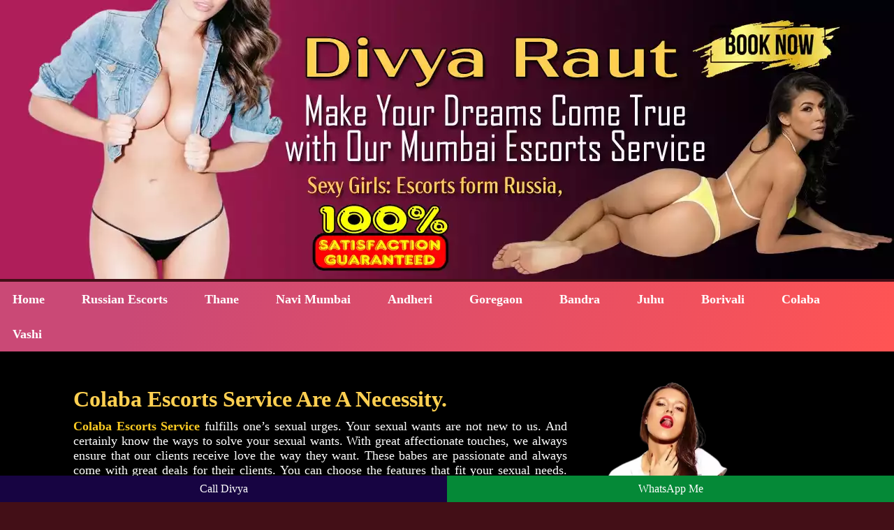

--- FILE ---
content_type: text/html
request_url: https://www.divyaraut.com/colaba-escorts-service.html
body_size: 5658
content:
<!doctype html>

<html lang="en">
<head>
<meta charset="utf-8">
<meta name="viewport" content="width=device-width, initial-scale=1, shrink-to-fit=no" />

<title>Colaba Escorts Service | Divya High Profile Call Girls</title>
<meta name="description" content="Divya Raut Colaba Escorts Service are offering High Profile Call Girls Colaba available 24/7. Whatsapp Any Time to book VIP Escort at Hotels."/>
<meta name="keywords" content="Colaba Escorts, Call Girls in Colaba, Escorts in Colaba, Escorts Agency in Colaba, Colaba Escort, Colaba Escorts services" />

<link rel="canonical" href="https://www.divyaraut.com/colaba-escorts-service.html" />
<meta name="Robots" content="follow, index, all" />
<meta name="author" content="Divya Raut">
<meta name="Content-Language" content="en" />
<meta name="googlebot" content="index,follow">
<meta http-equiv="language" content="en">
<meta name="document-type" content="public">
<meta name="country" content="India">
 <link rel="shortcut icon" href="images/fav.webp" type="image/x-icon">
<link href="custom.css" rel="stylesheet" type="text/css" />
</head>

<body>
<div class="desktop_banner">
<div class="banner"><img src="images/divyaraut-banner-1.webp" width="1280" height="400" alt="Colaba Escorts Service" title="Divya Raut Colaba Escorts Service"></div></div>
<div class="mobile_banner">
<div class="banner"><img src="images/divyaraut-banner-m.webp" width="500" height="600" alt="Colaba Escorts Phone WhatsApp" title="Divya Raut Colaba Escorts Phone WhatsApp"> </div></div>

 <div class="page_wrapper_full">
<div class="container-fluid">
<!--Navigation Arae -->
	<div class="navigation_container">
	
	<nav id="nav" role="navigation">
	<a href="#nav" title="Divya Raut Show navigation">Show navigation</a>
	<a href="#" title="Divya Raut Hide navigation">Hide navigation</a>
	<ul class="clearfix">
		<li><a href="https://www.divyaraut.com/" class="selected">Home</a></li>
		<li><a href="https://www.divyaraut.com/russian-escorts-service-mumbai.html"> Russian Escorts</a></li>
		<li><a href="https://www.divyaraut.com/thane-escorts-service.html">Thane</a></li>
		<li ><a href="https://www.divyaraut.com/navi-mumbai-escorts-service.html">Navi Mumbai</a>
        <li><a href="https://www.divyaraut.com/andheri-escorts-service.html"> Andheri </a></li>
        <li><a href="https://www.divyaraut.com/goregaon-escorts-service.html"> Goregaon </a></li>
        <li><a href="https://www.divyaraut.com/bandra-escorts-service.html">Bandra</a></li>
		<li><a href="https://www.divyaraut.com/juhu-escorts-service.html">Juhu</a></li>
		<li><a href="https://www.divyaraut.com/borivali-escorts-service.html">Borivali</a></li>
		<li><a href="https://www.divyaraut.com/colaba-escorts-service.html">Colaba</a></li>
		<li><a href="https://www.divyaraut.com/vashi-escorts-service.html">Vashi</a></li>
		</ul></li>	
	</ul>	</nav>

</div></div></div>   

<div class="backgound_1">
<div class="container">
<div class="col-12">
<div class="col-8">

 <h1>Colaba Escorts Service Are A Necessity.</h1>
					<p><a href="https://www.divyaraut.com/colaba-escorts-service.html"><strong>Colaba Escorts Service</strong></a> fulfills one’s sexual urges. Your sexual wants are not new to us. And certainly know the ways to solve your sexual wants. With great affectionate touches, we always ensure that our clients receive love the way they want. These babes are passionate and always come with great deals for their clients. You can choose the features that fit your sexual needs. And indeed, our professionals will make the necessary arrangements. These babes stimulate the wants of the clients with their touches. Just a step toward us, and we will give you the most amazing sexual time of your life. They do provide the most effective sexual service to the clients with enthusiasm. Stay assured that everything will be perfect in the service of the escorts of this agency.  </p>
					<p>What are your necessities? Make sexy <a href="https://www.divyaraut.com/colaba-escorts-service.html"><strong>Independent Escorts Colaba</strong></a> your sexual necessity and enjoy your life to the fullest. These marvelous ladies have always fulfilled the sexual needs of their clients. These babes always pull the best result out of any sexual session. They think positively and give the most advanced sexual experience to their clients. Your sexual needs are certainly not something that you can ignore. It is always best to get selfish and think for your happiness. And we are here to give you the best support. We offer the best ladies who hold the finest skill to give the most enthralling sexual service to their clients. They offer their clients the best sexual fun that gives them an extraordinary moment of sexual happiness. With these beguiling escorts, you can receive the most compassionate sexual time from these babes.  </p>
					

<div class="btn-grad"><a href="https://wa.link/mum-web-2"> Book Me Now</a></div>

</div>
<div class="col-4">
<div class="model"><img src="images/divyaraut-hot-1.webp" width="340" height="534" alt="Colaba call girls whatsapp Number" title="Divya Raut Colaba call girls whatsapp Number"> </div></div>
</div>
</div>
</div>


<div class="container">
<div class="col-12">

<h2 class="centertext">Book Anytime, 24/7 Available Call Girls </h2>

</div>

<div class="col-12">
<div class="banner"><img src="images/divyaraut-banner-2.webp" width="1044" height="544" alt="Colaba escorts Hot Service" title="Divya Raut Colaba escorts Hot Service">  </div></div>

<div class="col-12 centertext"><a href="https://wa.link/mum-web-2"><img src="images/whatsaap-icon.webp" width="300" height="98" alt="Ultimate Pleasure Girls In Colaba" title="Divya Raut Ultimate Pleasure Girls In Colaba"></a></div>

<div class="col-12">

<h2>Feel Happy With The Colaba Escorts</h2>
					<p>Our <a href="https://www.divyaraut.com/colaba-escorts-service.html"><strong>Colaba Escorts</strong></a> has always shown its readiness to give clients the most extraordinary sexual time. These babes always stay in the mood to give love to their clients. So you can take the service of the escorts anytime you wish. We do not have any fixed working hours. Your sexual urges can generate at any hour of the day, and we wish to stay by your side at such time. We always wish to give our clients an absolute chance to feel love and happiness. These babes are fantastic as they provide the best healing treatment to their clients. You will receive the chance to taste versatile postures with these babes. If you hold some new ideas, you can tell the same to us. Everything will be extraordinary in the service of sexy escorts.</p>
					<p><a href="https://www.divyaraut.com/colaba-escorts-service.html"><strong>Colaba Call Girls</strong></a> are outstanding in providing the most mesmerizing time to their clients. They are the ultimate performers who give their clients the most refreshing treat. As you connect with the escorts, you can feel their energy level. Thus the liveliness of these escorts permits clients to ask for more and receive extremely sizzling service. Connecting with these babes can fill you with the extreme sensation of lovemaking. Our escorts can work the whole day and night and never get tired while with their clients. We assure you that in the erotic company of escorts, you will never get bored. Escorts present various surprises in the session, making it ultimately fulfilling for the clients. You will love the time that you spend with these sexy babes of this agency.    </p>

 <h3>Hire The Beautiful College Call Girl Colaba</h3>
					<p>Receive the best answer to your sexual queries with the touches of the <a href="https://www.divyaraut.com/colaba-escorts-service.html"><strong>College Call Girl Colaba</strong></a>. These babes always satiate the desires of their clients. They engross clients in their aura and make their time mesmerizing. In the service of the escorts, you will be able to feel every second that spice up your life with exceptionality. These babes are exotic professionals who deliver the most memorable sexual time. These babes stay dedicated and will give you everything you desire for. Well, escorts always serve the wants of the clients. You make your request, and we will provide you with everything. Well, these babes always rejuvenate the nerves of the clients. They will provide you with the touches that will calm your anxiety and give you the pleasure of your mind. </p>
					<p>Service of the <a href="https://www.divyaraut.com/colaba-escorts-service.html"><strong>Independent Call Girls Colaba</strong></a> always directs toward giving clients the true ecstasy of lovemaking. They can provide you with service at a reasonable rate. Well, that will never affect what you get from these babes. You will receive a fantastic adventure from these babes. They will excite your nerves. Escorts always offer their services by maintaining all the privacy rules. Our escorts are easy to book. So you can take up your phone and call our babes. Stay assured you will receive the babe you have elected for your sexual fun. There is no cover in the service of the escorts. So you have a vast arena to fulfill your sexual wants. You will never regret taking the service of the escorts. Call us. </p>
</div>

<div class="col-12 centertext"><h2>Get Luxury Mumbai Escorts Service At Affordable Rates</h2></div>

<div class="col-12 centertext"> 
<div class="col">
<div class="banner"><img src="images/divyaraut-model-1.webp" width="453" height="609" alt="Contact Sexy Model Girls Colaba" title="Divya Raut Contact Sexy Model Girls Colaba"></div>
<div class="stip">verified </div>
<div class="stip_2"><span>Yukta Saikh</span></div>
<div class="stip_3">Small Girls</div>
<div> </div> </div>
<div class="col">
<div class="banner"><img src="images/divyaraut-model-2.webp" width="453" height="609" alt="Contact Sexy Model Girls Colaba" title="Divya Raut Contact Sexy Model Girls Colaba"></div>
<div class="stip">verified </div>
<div class="stip_2"><span>Aalia Parveen</span></div>
<div class="stip_3">Big Ass Girls</div>
<div> </div> </div>
<div class="col">
<div class="banner"><img src="images/divyaraut-model-3.webp" width="453" height="609" alt="Contact Sexy Model Girls Colaba" title="Divya Raut Contact Sexy Model Girls Colaba"></div>
<div class="stip">verified </div>
<div class="stip_2"><span>Charu Malik</span></div>
<div class="stip_3"> Housewife Escorts</div>
<div> </div> </div>
<div class="col">
<div class="banner"><img src="images/divyaraut-model-4.webp" width="453" height="609" alt="Contact Sexy Model Girls Colaba" title="Divya Raut Contact Sexy Model Girls Colaba"></div>
<div class="stip">verified </div>
<div class="stip_2"><span>Ankita Arora</span></div>
<div class="stip_3">Marathi Girls</div>
<div> </div> </div>
<div class="col">
<div class="banner"><img src="images/divyaraut-model-5.webp" width="453" height="609" alt="Contact Sexy Model Girls Colaba" title="Divya Raut Contact Sexy Model Girls Colaba"></div>
<div class="stip">verified </div>
<div class="stip_2"><span>Kanika Sharma</span></div>
<div class="stip_3"> BDSM Escorts</div>
<div> </div> </div>
<div class="col">
<div class="banner"><img src="images/divyaraut-model-6.webp" width="453" height="609" alt="Contact Sexy Model Girls Colaba" title="Divya Raut Contact Sexy Model Girls Colaba"></div>
<div class="stip">verified </div>
<div class="stip_2"><span>Saira Khan</span></div>
<div class="stip_3">Teenage Escorts</div>
<div> </div> </div>
<div class="col">
<div class="banner"><img src="images/divyaraut-model-7.webp" width="453" height="609" alt="Contact Sexy Model Girls Colaba" title="Divya Raut Contact Sexy Model Girls Colaba"></div>
<div class="stip">verified </div>
<div class="stip_2"><span>Komal Gupta</span></div>
<div class="stip_3">Erotic Massage Service</div>
<div> </div> </div>
<div class="col">
<div class="banner"><img src="images/divyaraut-model-8.webp" width="453" height="609" alt="Contact Sexy Model Girls Colaba" title="Divya Raut Contact Sexy Model Girls Colaba"></div>
<div class="stip">verified </div>
<div class="stip_2"><span>Priya Verma</span></div>
<div class="stip_3"> Blonde Escorts</div>
<div> </div> </div>
<div class="col">
<div class="banner"><img src="images/divyaraut-model-9.webp" width="453" height="609" alt="Contact Sexy Model Girls Colaba" title="Divya Raut Contact Sexy Model Girls Colaba"></div>
<div class="stip">verified </div>
<div class="stip_2"><span>Ashima Garg</span></div>
<div class="stip_3"> Stag Party</div>
<div> </div> </div>
<div class="col">
<div class="banner"><img src="images/divyaraut-model-10.webp" width="453" height="609" alt="Contact Sexy Model Girls Colaba" title="Divya Raut Contact Sexy Model Girls Colaba"></div>
<div class="stip">verified </div>
<div class="stip_2"><span>Anita Sharma</span></div>
<div class="stip_3"> Private Call Girl</div>
<div> </div> </div>
<div class="col">
<div class="banner"><img src="images/divyaraut-model-11.webp" width="453" height="609" alt="Contact Sexy Model Girls Colaba" title="Divya Raut Contact Sexy Model Girls Colaba"></div>
<div class="stip">verified </div>
<div class="stip_2"><span>Chitra Gaur</span></div>
<div class="stip_3">One Night Stand</div>
<div> </div> </div>
<div class="col">
<div class="banner"><img src="images/divyaraut-model-12.webp" width="453" height="609" alt="Contact Sexy Model Girls Colaba" title="Divya Raut Contact Sexy Model Girls Colaba"></div>
<div class="stip">verified </div>
<div class="stip_2"><span>Shruti Sinha</span></div>
<div class="stip_3"> Nri Girl</div>
<div> </div> </div>
<div class="col">
<div class="banner"><img src="images/divyaraut-model-13.webp" width="453" height="609" alt="Contact Sexy Model Girls Colaba" title="Divya Raut Contact Sexy Model Girls Colaba"></div>
<div class="stip">verified </div>
<div class="stip_2"><span>Rinky Verma</span></div>
<div class="stip_3"> 69 Expert</div>
<div> </div> </div>
<div class="col">
<div class="banner"><img src="images/divyaraut-model-14.webp" width="453" height="609" alt="Contact Sexy Model Girls Colaba" title="Divya Raut Contact Sexy Model Girls Colaba"></div>
<div class="stip">verified </div>
<div class="stip_2"><span>Adita Wahi</span></div>
<div class="stip_3"> Asian Escorts</div>
<div> </div> </div>
<div class="col">
<div class="banner"><img src="images/divyaraut-model-15.webp" width="453" height="609" alt="Contact Sexy Model Girls Colaba" title="Divya Raut Contact Sexy Model Girls Colaba"></div>
<div class="stip">verified </div>
<div class="stip_2"><span>Preeti Lamba</span></div>
<div class="stip_3"> Slim Escorts</div>
<div> </div> </div>
<div class="col">
<div class="banner"><img src="images/divyaraut-model-16.webp" width="453" height="609" alt="Contact Sexy Model Girls Colaba" title="Divya Raut Contact Sexy Model Girls Colaba"></div>
<div class="stip">verified </div>
<div class="stip_2"><span>Khusboo Sharma</span></div>
<div class="stip_3">18 Plus Escorts</div>
<div> </div> </div>
<div class="col">
<div class="banner"><img src="images/divyaraut-model-17.webp" width="453" height="609" alt="Contact Sexy Model Girls Colaba" title="Divya Raut Contact Sexy Model Girls Colaba"></div>
<div class="stip">verified </div>
<div class="stip_2"><span>Yomita Desai</span></div>
<div class="stip_3"> Young Escorts</div>
<div> </div> </div>
<div class="col">
<div class="banner"><img src="images/divyaraut-model-18.webp" width="453" height="609" alt="Contact Sexy Model Girls Colaba" title="Divya Raut Contact Sexy Model Girls Colaba"></div>
<div class="stip">verified </div>
<div class="stip_2"><span>Naina Roy</span></div>
<div class="stip_3">Hot And Sexy Girl</div>
<div> </div> </div>
<div class="col">
<div class="banner"><img src="images/divyaraut-model-19.webp" width="453" height="609" alt="Contact Sexy Model Girls Colaba" title="Divya Raut Contact Sexy Model Girls Colaba"></div>
<div class="stip">verified </div>
<div class="stip_2"><span>Roshni Singh</span></div>
<div class="stip_3"> Private Girl</div>
<div> </div> </div>
<div class="col">
<div class="banner"><img src="images/divyaraut-model-20.webp" width="453" height="609" alt="Contact Sexy Model Girls Colaba" title="Divya Raut Contact Sexy Model Girls Colaba"></div>
<div class="stip">verified </div>
<div class="stip_2"><span>Nisha Talwar</span></div>
<div class="stip_3">18+ Call Girl</div>
<div> </div> </div>
</div>

<div class="col-12"> 
<div class="col-6"><div class="banner"><img src="images/divyaraut-banner-4.webp" width="643" height="717" alt="Hot Girl in Colaba" title="Divya Raut Hot Girl in Colaba">  </div></div>
<div class="col-6">

<h2 class="centertext">Satisfy all your Sexual desire</h2><br>
<p>☑ <strong>100% Premium service</strong></p>
<p>☑ <strong>Choices and Pick options</strong></p>
<p>☑ <strong>Girls Directly to your location</strong></p>
<p>☑ <strong>In-call and Out-call services</strong></p>
<p>☑ <strong>Genuine and VIP Models</strong></p>
<p>☑ <strong>Daily update on New upcoming Models</strong></p>
<p>☑ <strong>Cheap and convenient</strong></p>
<p>☑ <strong>Get 10% Discount on Newly Models</strong></p>
<p>☑ <strong>Turn your dream into reality</strong></p>
<p>☑ <strong>Sex without Condom</strong></p>
<p>☑ <strong>Exciting body massage</strong></p>

</div></div>

<div class="col-12"> 
<div class="col-6">

<h3 class="centertext">Sexual Services Provide By Divya Raut</h3>
<p>☑ <strong>Erotic Massage</strong></p>
<p>☑ <strong>Hand Job</strong></p>
<p>☑ <strong>Spanish(Rub Penis Into Breasts)</strong></p>
<p>☑ <strong>Oral Sex</strong></p>
<p>☑ <strong>Fantasy</strong></p>
<p>☑ <strong>Anal Sex</strong></p>
<p>☑ <strong>Kissing</strong></p>
<p>☑ <strong>Masturbation</strong></p>
<p>☑ <strong>Outcall</strong></p>
<p>☑ <strong>OWO</strong></p>
<p>☑ <strong>Role Play</strong></p>
<p>☑ <strong>Squirting</strong></p>
<p>☑ <strong>Striptease</strong></p>


</div>
<div class="col-6">
<div class="banner"><img src="images/divyaraut-banner-5.webp" width="643" height="717" alt="Premium Escorts Colaba" title="Divya Raut Premium Escorts Colaba"> </div></div>
</div>

<div class="col-12">
<div class="banner"><img src="images/divyaraut-banner-3.webp" width="1044" height="544" alt="Verified Escorts Colaba" title="Divya Raut Verified Escorts Colaba">  </div></div>

<div class="col-12 centertext"><a href="https://wa.link/mum-web-2"><img src="images/whatsaap-icon.webp" width="300" height="98" alt="Gorgeous Escorts Colaba" title="Divya Raut Gorgeous Escorts Colaba"> </a> </div>


<div class="col-12">
<div class="col-12 centertext"> 
<h2 class="centertext">Welcome To Mumbai Escorts Model Gallery</h2>

<div class="col">
<div class="banner"><img src="images/divyaraut-model-21.webp" width="453" height="609" alt="Contact Sexy Model Girls Colaba" title="Divya Raut Contact Sexy Model Girls Colaba"></div>
<div class="stip">verified </div>
<div class="stip_2"><span>Pooja Malhotra</span></div>
<div class="stip_3">Vip Escorts Model</div>
<div> </div> </div>
<div class="col">
<div class="banner"><img src="images/divyaraut-model-22.webp" width="453" height="609" alt="Contact Sexy Model Girls Colaba" title="Divya Raut Contact Sexy Model Girls Colaba"></div>
<div class="stip">verified </div>
<div class="stip_2"><span>Shreya Tomar</span></div>
<div class="stip_3">Erotic Massage</div>
<div> </div> </div>
<div class="col">
<div class="banner"><img src="images/divyaraut-model-23.webp" width="453" height="609" alt="Contact Sexy Model Girls Colaba" title="Divya Raut Contact Sexy Model Girls Colaba"></div>
<div class="stip">verified </div>
<div class="stip_2"><span>Alisha Garg</span></div>
<div class="stip_3"> Dating Call Girl</div>
<div> </div> </div>
<div class="col">
<div class="banner"><img src="images/divyaraut-model-24.webp" width="453" height="609" alt="Contact Sexy Model Girls Colaba" title="Divya Raut Contact Sexy Model Girls Colaba"></div>
<div class="stip">verified </div>
<div class="stip_2"><span>Joya Khan</span></div>
<div class="stip_3">Big Boobs Girl</div>
<div> </div> </div>
<div class="col">
<div class="banner"><img src="images/divyaraut-model-25.webp" width="453" height="609" alt="Contact Sexy Model Girls Colaba" title="Divya Raut Contact Sexy Model Girls Colaba"></div>
<div class="stip">verified </div>
<div class="stip_2"><span>Bhumi Gupta</span></div>
<div class="stip_3">Sexy College Girl</div>
<div> </div> </div>
<div class="col">
<div class="banner"><img src="images/divyaraut-model-26.webp" width="453" height="609" alt="Contact Sexy Model Girls Colaba" title="Divya Raut Contact Sexy Model Girls Colaba"></div>
<div class="stip">verified </div>
<div class="stip_2"><span>Ayesha Goel</span></div>
<div class="stip_3">Beautiful Gfe</div>
<div> </div> </div>
<div class="col">
<div class="banner"><img src="images/divyaraut-model-27.webp" width="453" height="609" alt="Contact Sexy Model Girls Colaba" title="Divya Raut Contact Sexy Model Girls Colaba"></div>
<div class="stip">verified </div>
<div class="stip_2"><span>Shashi Rane</span></div>
<div class="stip_3">Elite Escorts</div>
<div> </div> </div>
<div class="col">
<div class="banner"><img src="images/divyaraut-model-28.webp" width="453" height="609" alt="Contact Sexy Model Girls Colaba" title="Divya Raut Contact Sexy Model Girls Colaba"></div>
<div class="stip">verified </div>
<div class="stip_2"><span>Gita Das</span></div>
<div class="stip_3"> Big Ass Girls</div>
<div> </div> </div>
<div class="col">
<div class="banner"><img src="images/divyaraut-model-29.webp" width="453" height="609" alt="Contact Sexy Model Girls Colaba" title="Divya Raut Contact Sexy Model Girls Colaba"></div>
<div class="stip">verified </div>
<div class="stip_2"><span>Neha Saxena</span></div>
<div class="stip_3">Housewife Escorts</div>
<div> </div> </div>
<div class="col">
<div class="banner"><img src="images/divyaraut-model-30.webp" width="453" height="609" alt="Contact Sexy Model Girls Colaba" title="Divya Raut Contact Sexy Model Girls Colaba"></div>
<div class="stip">verified </div>
<div class="stip_2"><span>Priyanka Roy</span></div>
<div class="stip_3"> Sweet 18 Blonde</div>
<div> </div> </div>
<div class="col">
<div class="banner"><img src="images/divyaraut-model-31.webp" width="453" height="609" alt="Contact Sexy Model Girls Colaba" title="Divya Raut Contact Sexy Model Girls Colaba"></div>
<div class="stip">verified </div>
<div class="stip_2"><span>Tripti Arora</span></div>
<div class="stip_3">Kissing Expert</div>
<div> </div> </div>
<div class="col">
<div class="banner"><img src="images/divyaraut-model-32.webp" width="453" height="609" alt="Contact Sexy Model Girls Colaba" title="Divya Raut Contact Sexy Model Girls Colaba"></div>
<div class="stip">verified </div>
<div class="stip_2"><span>Kamini Dixit</span></div>
<div class="stip_3">Blonde Girl</div>
<div> </div> </div>
<div class="col">
<div class="banner"><img src="images/divyaraut-model-33.webp" width="453" height="609" alt="Contact Sexy Model Girls Colaba" title="Divya Raut Contact Sexy Model Girls Colaba"></div>
<div class="stip">verified </div>
<div class="stip_2"><span>Shivani Tandon</span></div>
<div class="stip_3"> Arab Escort Girl</div>
<div> </div> </div>
<div class="col">
<div class="banner"><img src="images/divyaraut-model-34.webp" width="453" height="609" alt="Contact Sexy Model Girls Colaba" title="Divya Raut Contact Sexy Model Girls Colaba"></div>
<div class="stip">verified </div>
<div class="stip_2"><span>Anjana Sharma</span></div>
<div class="stip_3">HJ & BJ Expert Girl</div>
<div> </div> </div>
<div class="col">
<div class="banner"><img src="images/divyaraut-model-35.webp" width="453" height="609" alt="Contact Sexy Model Girls Colaba" title="Divya Raut Contact Sexy Model Girls Colaba"></div>
<div class="stip">verified </div>
<div class="stip_2"><span>Tina Malhotra</span></div>
<div class="stip_3">BDSM Expert Girl</div>
<div> </div> </div>
<div class="col">
<div class="banner"><img src="images/divyaraut-model-36.webp" width="453" height="609" alt="Contact Sexy Model Girls Colaba" title="Divya Raut Contact Sexy Model Girls Colaba"></div>
<div class="stip">verified </div>
<div class="stip_2"><span>Annu Desai</span></div>
<div class="stip_3">Punjabi Young Model</div>
<div> </div> </div>
<div class="col">
<div class="banner"><img src="images/divyaraut-model-37.webp" width="453" height="609" alt="Contact Sexy Model Girls Colaba" title="Divya Raut Contact Sexy Model Girls Colaba"></div>
<div class="stip">verified </div>
<div class="stip_2"><span>Jarina Sharma</span></div>
<div class="stip_3">Role Play Girl</div>
<div> </div> </div>
<div class="col">
<div class="banner"><img src="images/divyaraut-model-38.webp" width="453" height="609" alt="Contact Sexy Model Girls Colaba" title="Divya Raut Contact Sexy Model Girls Colaba"></div>
<div class="stip">verified </div>
<div class="stip_2"><span>Chanchal Gupta</span></div>
<div class="stip_3"> South Indian Escort Girl</div>
<div> </div> </div>
<div class="col">
<div class="banner"><img src="images/divyaraut-model-39.webp" width="453" height="609" alt="Contact Sexy Model Girls Colaba" title="Divya Raut Contact Sexy Model Girls Colaba"></div>
<div class="stip">verified </div>
<div class="stip_2"><span>Megha Malik</span></div>
<div class="stip_3"> Kissing Expert Girl</div>
<div> </div> </div>
<div class="col">
<div class="banner"><img src="images/divyaraut-model-40.webp" width="453" height="609" alt="Contact Sexy Model Girls Colaba" title="Divya Raut Contact Sexy Model Girls Colaba"></div>
<div class="stip">verified </div>
<div class="stip_2"><span>Gopika Rana</span></div>
<div class="stip_3"> South Escort Girl</div>
<div> </div> </div>
</div>

<h2 class="centertext">Call Girls Service Mumbai Posh Area</h2>

<div class="row">
<div class="btn-grad_2"><a href="https://www.divyaraut.com/nerul-escorts-service.html">Nerul</a></div>
<div class="btn-grad_2"><a href="https://www.divyaraut.com/chembur-escorts-service.html">Chembur</a></div>
<div class="btn-grad_2"><a href="https://www.divyaraut.com/mira-bhayandar-escorts-service.html">Mira Bhayandar</a></div>
<div class="btn-grad_2"><a href="https://www.divyaraut.com/santacruz-escorts-service.html">Santacruz</a></div>
<div class="btn-grad_2"><a href="https://www.divyaraut.com/churchgate-escorts-service.html">Churchgate</a></div>
<div class="btn-grad_2"><a href="https://www.divyaraut.com/worli-escorts-service.html">Worli</a></div>
<div class="btn-grad_2"><a href="https://www.divyaraut.com/malad-escorts-service.html">Malad</a></div>
<div class="btn-grad_2"><a href="https://www.divyaraut.com/kandivali-escorts-service.html">Kandivali</a></div>
<div class="btn-grad_2"><a href="https://www.divyaraut.com/vasai-escorts-service.html">Vasai</a></div>
<div class="btn-grad_2"><a href="https://www.divyaraut.com/bhayandar-escorts-service.html">Bhayandar</a></div>
<div class="btn-grad_2"><a href="https://www.divyaraut.com/vile-parle-escorts-service.html">Vile Parle</a></div>
<div class="btn-grad_2"><a href="https://www.divyaraut.com/virar-escorts-service.html">Virar</a></div>
<div class="btn-grad_2"><a href="https://www.divyaraut.com/kurla-escorts-service.html">Kurla</a></div>
<div class="btn-grad_2"><a href="https://www.divyaraut.com/powai-escorts-service.html">Powai</a></div>
<div class="btn-grad_2"><a href="https://www.divyaraut.com/bhandup-escorts-service.html">Bhandup</a></div>
<div class="btn-grad_2"><a href="https://www.divyaraut.com/dadar-escorts-service.html">Dadar</a></div>
<div class="btn-grad_2"><a href="https://www.divyaraut.com/versova-escorts-service.html">Versova</a></div>
<div class="btn-grad_2"><a href="https://www.divyaraut.com/dongri-escorts-service.html">Dongri</a></div>
<div class="btn-grad_2"><a href="https://www.divyaraut.com/lower-parel-escorts-service.html">Lower Parel</a></div>
<div class="btn-grad_2"><a href="https://www.divyaraut.com/lokhandwala-escorts-service.html">Lokhandwala</a></div>
<div class="btn-grad_2"><a href="https://www.divyaraut.com/panvel-escorts-service.html">Panvel</a></div>
<div class="btn-grad_2"><a href="https://www.divyaraut.com/kharghar-escorts-service.html">Kharghar</a></div>
<div class="btn-grad_2"><a href="https://www.divyaraut.com/mira-road-escorts-service.html">Mira Road</a></div>
<div class="btn-grad_2"><a href="https://www.divyaraut.com/mahim-escorts-service.html">Mahim</a></div>

</div> 
</div>
</div>
</div> 

<div class="backgound_2">
<div class="container">
<div class="col-12">
<div class="col-8">
<h2>100% Erotic Gorgeous And Trusted Call Girls</h2>
<div class="link"><a href="#"> ★ Anal Sex</a></div>
<div class="link"><a href="#"> ★ AWO</a></div>
<div class="link"><a href="#"> ★ BDSM/Bondage</a></div>
<div class="link"><a href="#"> ★ Bisexual</a></div>
<div class="link"><a href="#"> ★ BJ</a></div>
<div class="link"><a href="#"> ★ CIM</a></div>
<div class="link"><a href="#"> ★ DP</a></div>
<div class="link"><a href="#"> ★ Extra Balls</a></div>
<div class="link"><a href="#"> ★ Fisting</a></div>
<div class="link"><a href="#"> ★ GFE</a></div>
<div class="link"><a href="#"> ★ HJ</a></div>
<div class="link"><a href="#"> ★Incall</a></div>
<div class="link"><a href="#"> ★Masturbation</a></div>
<div class="link"><a href="#"> ★Outcall</a></div>
<div class="link"><a href="#"> ★OWO</a></div>
<div class="link"><a href="#"> ★Role Play</a></div>
<div class="link"><a href="#"> ★Squirting</a></div>
<div class="link"><a href="#"> ★SWO</a></div>
<div class="link"><a href="#"> ★Tantric Massage</a></div>
<div class="link"><a href="#"> ★Side By Side</a></div>
<div class="link"><a href="#"> ★The Yab-Yum</a></div>
<div class="link"><a href="#"> ★Ballet Dancer</a></div>
<div class="link"><a href="#"> ★Body to Body</a></div>

</div>
<div class="col-4"><div class="banner"><img src="images/divyaraut-banner-7.webp" width="368" height="360" alt="Colombian Girl Escorts in Colaba" title="Divya Raut Colombian Girl Escorts in Colaba"></div></div>
</div>
</div>
</div>

<div class="container">
<div class="col-12"><div class="banner"><img src="images/divyaraut-banner-6.webp" width="1280" height="225" alt="Colaba Sexy Girls WhatsApp Number" title="Divya Raut Colaba Sexy Girls WhatsApp Number"></div></div>
</div> 	 

<div class="footerbg">
<div class="container">
<div class="col-12">
<div class="col-3">
<h2>Area Links </h2>
<p>

<a href="https://www.divyaraut.com/vikhroli-escorts-service.html">Vikhroli Escorts</a></br>
<a href="https://www.divyaraut.com/belapur-escorts-service.html">Belapur Escorts</a></br>
<a href="https://www.divyaraut.com/seawood-escorts-service.html">Seawood Escorts</a></br>
<a href="https://www.divyaraut.com/byculla-escorts-service.html">Byculla Escorts</a></br>
<a href="https://www.divyaraut.com/malabar-hill-escorts-service.html">Malabar Hill Escorts</a></br>

</p>
</div>
<div class="col-3">
<h2>New Locations </h2>
<p>
<a href="https://www.divyaraut.com/kalyan-escorts-service.html">Kalyan Escorts</a></br>
<a href="https://www.divyaraut.com/airoli-escorts-service.html">Airoli Escorts</a></br>
<a href="https://www.divyaraut.com/ghatkopar-escorts-service.html">Ghatkopar Escorts</a></br>
<a href="https://www.divyaraut.com/sakinaka-escorts-service.html">Sakinaka Escorts</a></br>
<a href="https://www.divyaraut.com/koparkhairane-escorts-service.html">Koparkhairane Escorts</a></br>

</p>
</div>

<div class="col-3">
<h2>Call Girls</h2>
<p>
<a href="https://www.divyaraut.com/marine-drive-escorts-service.html">Marine Drive Escorts</a></br>
<a href="https://www.divyaraut.com/nariman-point-escorts-service.html">Nariman Point Escorts</a></br>
<a href="https://www.divyaraut.com/wadala-escorts-service.html">Wadala Escorts</a></br>
<a href="https://www.divyaraut.com/khar-escorts-service.html">Khar Escorts</a></br>
<a href="https://www.divyaraut.com/mumbai-central-escorts-service.html">Mumbai Central Escorts</a></br>

</p>
</div>
<div class="col-3">
<h2>Escorts Service </h2>

<p>
<a href="https://www.divyaraut.com/marine-lines-escorts-service.html">Marine Lines Escorts</a></br>
<a href="https://www.divyaraut.com/dahisar-escorts-service.html">Dahisar Escorts</a></br>
<a href="https://www.divyaraut.com/sion-escorts-service.html">Sion Escorts</a></br>
<a href="https://www.divyaraut.com/mulund-escorts-service.html">Mulund Escorts</a></br>
<a href="https://www.divyaraut.com/naigaon-escorts-service.html">Naigaon Escorts</a></br>

</p>
</div>
</div></div>
</div>

<div class="footertm">
<div class="container">
<p class="centertext">Copyright © 2023-2024 <a href="https://www.divyaraut.com/">Divya Raut</a>. All Rights Reserved.</p>
</div>
</div>
 <style>
		.nowcalling
{display:block;position:fixed;bottom:0;width:100%;z-index:9999}
.lcol,.rcol,.ccol
{float:left;width:50%}
.lcol{background:#170442;}
.rcol{background-color:#058937}
.lcol a,.rcol a,.ccol a{display:block;padding:10px 0;text-align:center;text-decoration:none;color:#fff}	
		</style>
<div class="nowcalling">
<div class="lcol" style="text-align:justify;font-size:16px;"><a href="https://wa.link/mum-web-2">Call Divya</a></div>
<div class="rcol" style="text-align:justify;font-size:16px;"><a href="https://wa.link/mum-web-2">WhatsApp Me</a></div>
</div>

</body>

</html>



--- FILE ---
content_type: text/css
request_url: https://www.divyaraut.com/custom.css
body_size: 2629
content:
body {margin:0px; padding:0px; font-family:"Palatino Linotype", "Book Antiqua", Palatino, serif;background:#430F17;}

h1{font-size:32px; color:#FFD051 !important; padding:10px 0 10px 0px !important;}  h2{font-size:30px; color:#FFD051 !important; padding:30px 0 10px 0px !important;}  h3{font-size:28px; color:#FFD051 !important; padding:10px 0 10px 0px !important; }  h4{font-size:26px; color:#FFD051 !important;}  h5{font-size:24px; color:#FFD051 !important;}  h6{font-size:22px; color:#FFD051 !important;}
h1,h2,h3,h4,h5,h6{padding:20px 0px; margin:0px 0 0 0px; color:#FFD051; font-weight: bolder; text-transform:capitalize;}

p{margin: 0px; padding:0px 0 10px 0px; font-size: 18px; text-align:justify; color:#fff; }
a{color:#FDCC23; text-decoration:none}

.page_wrapper_full {width: 100%; display:table;	margin: auto auto auto auto; background: linear-gradient(108.3deg, rgb(202, 73, 118) 15.2%, rgb(255, 84, 84) 99.3%); }
.topbg{width:100%; margin:0 auto; padding:0px;}
.navigation_container{width:100%; margin:0 auto; padding:0px 0 0px 0; display:block; }
.mobile_banner{display:none;}
.desktop_banner{display:block;}
#nav {width: 100%; /* 1000 */
		position:relative;
		font-weight:bold; 
		float:left; 
		text-decoration:none; 
		z-index:9999;
		text-align:left; 
		}

			#nav > a { display: none; }

			#nav li
			{
				position: relative;
				list-style: none;
			}
				#nav li a
				{
					color: #ffffff;
					display: block;
				}
				#nav li a:active
				{
					background-color: none !important;
				}

			#nav span:after
			{
				width: 0;
				height: 0;
				border: 0.313em solid transparent; /* 5 */
				border-bottom: none;
				border-top-color: #fff;
				content: '';
				vertical-align: middle;
				display: inline-block;
				position: relative;
				right: -0.313em; /* 5 */
			}

			/* first level */

			#nav > ul
			{
				 /* 60 */
				/*background-color: #003d98;*/
				 list-style: none; padding:0px; margin:0px; 
			}
				#nav > ul > li { height:auto; 
					float: left; 
				}
					#nav > ul > li > a
					{     padding: 0px 50px 0px 3px;
							height: auto;
							font-size: 18px; /* 24 */
						line-height:50px; /* 60 (24) */
						text-align:center;
						text-decoration:none;
						margin:0 0px 0 0px;
						text-transform:capitalize;
					}
						#nav > ul > li:not( :last-child ) > a
						{
						
						}
						#nav > ul > li:hover > a,
						#nav > ul:not( :hover ) > li.active > a
						{
							background-color: none; text-decoration:none;
							color:#FFD051; 
							
						}

						#nav > ul > li a.selected
						{
							background-color: none; text-decoration:none;
							color:#fff; 
							
						}



				/* second level */

				#nav li ul
				{
					background-color: #000000;
					display: none;
					position: absolute;
					top: 100%; width:300px; margin:0px; padding:0px;
				}
					#nav li:hover ul
					{
						display: block;
						left: 0;
						right: 0;
					}
						#nav li:not( :first-child ):hover ul
						{
							left: 0px;
						}
						#nav li ul a
						{
							font-size: 14px; /* 20 */ 
							border-bottom: 1px solid #ffffff;
							padding: 0px 0 0 8px; line-height:40px;text-decoration:none; /* 15 (20) */
						}
							#nav li ul li a:hover,
							#nav li ul:not( :hover ) li.active a
							{
								background-color:none; border-right:0px; color:#FFD051; text-decoration:none;
							}


		@media only screen and ( max-width: 62.5em ) /* 1000 */
		{
			#nav
			{
				width: 100%;
				position: static;
				margin: 0;
			}
		}

		@media only screen and ( max-width: 767px ) /* 640 */
		{
			
			#nav
			{
				position: relative;
				top: auto;
				left: auto;
			}
				#nav > a
				{ 
					width: 3.125em; /* 50 */
					height: 3.125em; /* 50 */
					text-align: left;
					text-indent: -9999px;
					background-color: #5a0101;
					position: relative;
				}
					#nav > a:before,
					#nav > a:after
					{
						position: absolute;
						border: 2px solid #fff;
						top: 35%;
						left: 25%;
						right: 25%;
						content: '';
					}
					#nav > a:after
					{
						top: 60%;
					}

				#nav:not( :target ) > a:first-of-type,
				#nav:target > a:last-of-type
				{
					display: block; 
				}






			/* first level */

			#nav > ul
			{
				height: auto;
				display: none; 
				position: absolute;
				left: 0; color:#ffffff;
				right: 0; background-color:#5a0101;
				width:100%;
				
			}
				#nav:target > ul
				{
					display: block; 
				}
				#nav > ul > li
				{
					width: 100%;
					float: none;
					border-bottom:1px solid #ffffff;
				}
					#nav > ul > li > a
					{
						height: auto;
						text-align: left;
						padding:0 0 0 7px; border:none;color:#ffffff;
						
						 /* 20 (24) */
					}
						#nav > ul > li:not( :last-child ) > a
						{
							border-right: none; color:#ffffff; 
							border-bottom:none; 
							
							
						}
						
						#nav > ul > li > a:hover{border:none; background-color:none; color:#01ff01;}
						#nav > ul > li a.selected
						{
							background-color: none;
							color:#01ff01; border:none; background-color:none;
							
						}


				/* second level */

				#nav li ul
				{
					position: static;
					padding:0px; /* 20 */
					width:100%;
					display: block; border-bottom:none; color:#ffffff; 
				}
				#nav li ul a
						{ font-size: 14px; /* 20 */ 
							border-bottom:none;
							padding: 0px 0 0 25px; line-height:30px; color:#ffffff;/* 15 (20) */
						}
		}

/********************menu end******************/
.backgound_1{background:#000000; width:100%; margin:0 auto; padding:20px 0 0 0; display:table; height:300px; border-bottom:solid #FFD051 1px;}
.model img{width:70%; height:auto;}
.btn-grad{background: linear-gradient(108.3deg, rgb(202, 73, 118) 15.2%, rgb(255, 84, 84) 99.3%); margin:20px 0px; padding:5px 0px; text-align: center; text-transform: uppercase;  transition: 0.5s;  background-size: 200% auto; color:#fff; border-radius: 10px;  display: block; width:33%; font-weight:900;}
.btn-grad a{color:#fff; text-decoration: none;}
.btn-grad:hover{ background-position:right center; color: #000; }
.btn-grad_2{background: linear-gradient(108.3deg, rgb(202, 73, 118) 15.2%, rgb(255, 84, 84) 99.3%); margin:8px; padding:5px 20px; text-align: center; text-transform:capitalize; transition: 0.5s; background-size: 200% auto; color:#fff; display: block;}
.btn-grad_2 a{color:#fff; text-decoration: none;}
.btn-grad_2:hover { background-position:right center; color:#fff; text-decoration:none;  }
         
.stip{color:#000; font-weight:500; text-transform:uppercase; width: 36%; background: #FFD051; padding: 5px; border-top-right-radius:7px; border-bottom-right-radius:7px; color: #fff; font-weight: 500; text-transform: uppercase; position: relative; top: -250px;
font-size: 12px;}
.stip_2{color:#fff; background:#000; padding:5px 0; text-align:center; width:100%; font-weight:bolder; position: relative; top: -31px; text-transform:capitalize; font-size: 14px;}
.stip_2 span{font-size:21px; color:#FFD051; text-decoration:none;}

.stip_3{color:#fff; background: linear-gradient(108.3deg, rgb(202, 73, 118) 15.2%, rgb(255, 84, 84) 99.3%); padding:5px 0; text-align:center; width:100%; font-weight:bolder; position: relative; top: -31px; text-transform:capitalize; font-size: 16px;}
.stip_3 span{font-size:21px; text-decoration:none;}

.heading{font-size:30px; color:#fff; text-align: center; }  
.banner img{width:100%; height:auto;}
.backgound_2{ width:100%; background:#141414; padding:40px 0; margin:0px auto; display:table; }
.link{font-size:20px; color:#900; text-align:left; float: left;   margin: 17px 5px 0 0;}
.link a{background: linear-gradient(108.3deg, rgb(202, 73, 118) 15.2%, rgb(255, 84, 84) 99.3%); padding:5px 20px 5px 20px; margin:10px 0 ; color:#fff; text-decoration:none;}
.link a:hover{background-color:#030500; color:#99fFFD051; text-decoration:none;}         
.footerbg{ background:#000; padding:20px 0; margin:0 auto; display:table; width:100%; border-top:solid #FFD051 1px;}
.footerbg p{font-size:16px; color:#fff; text-align:left; line-height:30px; }
.footerbg p a{color:#fff; text-decoration:none;  }
.footerbg p a:hover{color:#ffb200; text-decoration:none;}         
.footerbg h2{font-size:25px; color:#FFD051 !important; padding:30px 0 10px 0px !important;}
.footertm{ background:#430F17; padding:20px 0; margin: 0; padding:20px 20px 50px 20px; display:table; width:100%; border-top:solid #FFD051 1px;}
.footertm p{font-size:16px; color:#fff; line-height:30px; }
.footertm p a{color:#fff; text-decoration:none;  }
.footertm p a:hover{color:#ffb200; text-decoration:none;}         

 
 
/*---------------------------------------*/
span{ color:#FFD051; text-decoration:underline;}
.centertext{text-align:center;}
.w100{width:100%; height:auto;}
.mx1{margin-left:5px; margin-right:5px; }
.px1{padding-left:5px; padding-right:5px;}
.borderfff {border: solid 1px #1d313e;}
/*div { display: block;}*/
div { display:flax;}
.container-fluid {    width: 100%;    padding-right: 15px;    padding-left: 15px;    margin-right: auto;    margin-left: auto;
}
.container {width: 100%; padding-right: 15px;  padding-left:15px;  margin-right:auto;  margin-left: auto;}
.row{display:-ms-flexbox;display:flex;-ms-flex-wrap:wrap;flex-wrap:wrap;margin-right:-15px;margin-left:-15px}
*, ::after, ::before {box-sizing: border-box;}
.spacet{padding:10px; display:flex;}
.col-1,.col-2,.col-3,.col-4,.col-5,.col-6,.col-7,.col-8,.col-9,.col-10,.col-11,.col-12{ padding:10px;}
.col{width:20%; padding:10px; float:left;}

@media (max-width: 576px){
.container {
    max-width: 540px;
}
.col-1,.col-10,.col-11,.col-12,.col-2,.col-3,.col-4,.col-5,.col-6,.col-7,.col-8,.col-9{float:left}.col-12,.col-11,.col-10,.col-9,.col-8,.col-7,.col-6,.col-5,.col-4,.col-3{width:100%}
.col-2{width:50%}.col-1{width:50%}
.mobile_banner{display:block;}
.desktop_banner{display:none;}
.col{width:100%; padding:10px; float:left;}
.stip {color: #fff; font-weight: 500; text-transform:uppercase; width:36%; background:#FFD051; padding:5px; border-top-right-radius: 7px; border-bottom-right-radius:7px; color:#000; font-weight:500; text-transform:uppercase; position:relative; top:-403px;    font-size: 12px;}
.btn-grad{background: linear-gradient(108.3deg, rgb(202, 73, 118) 15.2%, rgb(255, 84, 84) 99.3%); margin:20px 0px; padding:5px 0px; text-align: center; text-transform: uppercase;  transition: 0.5s;  background-size: 200% auto; color:#000; border-radius: 10px;  display: block; width:78%; font-weight:900;}	
.btn-grad_2{width:100%;}
.footerbg p{font-size:16px; color:#fff; text-align:center; line-height:30px; }
.footerbg h2{font-size:25px; color:#FFD051 !important; padding:30px 0 10px 0px !important; text-align:center; }
 	
	}
@media (min-width: 576px){
.container {
    max-width: 540px;
}
.col-1,.col-10,.col-11,.col-12,.col-2,.col-3,.col-4,.col-5,.col-6,.col-7,.col-8,.col-9{float:left}.col-12,.col-11,.col-10,.col-9,.col-8,.col-7,.col-6,.col-5,.col-4,.col-3{width:100%}
.col-2{width:50%}.col-1{width:50%}
.col{width:50%; padding:10px; float:left;}
.stip {color: #fff; font-weight: 500; text-transform:uppercase; width:36%; background:#FFD051; padding:5px; border-top-right-radius: 7px; border-bottom-right-radius:7px; color:#000; font-weight:500; text-transform:uppercase; position:relative; top: -276px;    font-size: 12px;}
.btn-grad{background: linear-gradient(108.3deg, rgb(202, 73, 118) 15.2%, rgb(255, 84, 84) 99.3%); margin:20px 0px; padding:5px 0px; text-align: center; text-transform: uppercase;  transition: 0.5s;  background-size: 200% auto; color:#000; border-radius: 10px;  display: block; width:53%; font-weight:900;}
.btn-grad_2{width:46%;}
.footerbg p{font-size:16px; color:#fff; text-align:center; line-height:30px; }
.footerbg h2{font-size:25px; color:#FFD051 !important; padding:30px 0 10px 0px !important; text-align:center; }

}
@media (min-width: 768px){
.container {
    max-width: 720px;
}
.col-1,.col-10,.col-11,.col-12,.col-2,.col-3,.col-4,.col-5,.col-6,.col-7,.col-8,.col-9{float:left}
.col-12{width:100%}.col-11{width:100%}.col-10{width:100%}.col-9{width:100%}.col-8{width:100%}.col-7{width:100%}.col-6{width:100%}.col-5{width:100%}.col-4{width:100%}.col-3{width:50%}.col-2{width:50%}.col-1{width:50%}
.col{width:20%; padding:10px; float:left;}
.stip{color:#fff; font-weight:500; text-transform:uppercase; width: 36%; background: #FFD051; padding: 5px; border-top-right-radius:7px; border-bottom-right-radius:7px; color: #000; font-weight: 500; text-transform: uppercase; position: relative; top: -250px;
font-size: 12px;}
.btn-grad{background: linear-gradient(108.3deg, rgb(202, 73, 118) 15.2%, rgb(255, 84, 84) 99.3%); margin:20px 0px; padding:5px 0px; text-align: center; text-transform: uppercase;  transition: 0.5s;  background-size: 200% auto; color:#000; border-radius: 10px;  display: block; width:33%; font-weight:900;}
.btn-grad_2{ width:auto;}
.footerbg p{font-size:16px; color:#fff; text-align:left; line-height:30px; }
.footerbg p a{color:#fff; text-decoration:none;  }
.footerbg p a:hover{color:#ffb200; text-decoration:none;}         
.footerbg h2{font-size:25px; color:#FFD051 !important; padding:30px 0 10px 0px !important; text-align:left;}
}

@media (min-width: 992px){
.container { max-width: 960px;}
.col-1,.col-10,.col-11,.col-12,.col-2,.col-3,.col-4,.col-5,.col-6,.col-7,.col-8,.col-9{float:left}
.col-12{width:100%}.col-11{width:91.66666667%}.col-10{width:83.33333333%}.col-9{width:75%}.col-8{width:66.66666667%}.col-7{width:58.33333333%}.col-6{width:50%}.col-5{width:41.66666667%}.col-4{width:33.33333333%}.col-3{width:25%}.col-2{width:16.66666667%}.col-1{width:8.33333333%}
.col{width:20%; padding:10px; float:left;}
.stip{color:#fff; font-weight:500; text-transform:uppercase; width: 36%; background: #FFD051; padding: 5px; border-top-right-radius:7px; border-bottom-right-radius:7px; color: #000; font-weight: 500; text-transform: uppercase; position: relative; top: -250px;
font-size: 12px;}
.btn-grad{background: linear-gradient(108.3deg, rgb(202, 73, 118) 15.2%, rgb(255, 84, 84) 99.3%); margin:20px 0px; padding:5px 0px; text-align: center; text-transform: uppercase;  transition: 0.5s;  background-size: 200% auto; color:#000; border-radius: 10px;  display: block; width:33%; font-weight:900;}
.btn-grad_2{ width:auto;}
.footerbg p{font-size:16px; color:#fff; text-align:left; line-height:30px; }
.footerbg p a{color:#fff; text-decoration:none;  }
.footerbg p a:hover{color:#ffb200; text-decoration:none;}         
.footerbg h2{font-size:25px; color:#FFD051 !important; padding:30px 0 10px 0px !important; text-align:left;}
}

@media (min-width: 1200px){
.container {max-width: 1140px;}
.col-1,.col-10,.col-11,.col-12,.col-2,.col-3,.col-4,.col-5,.col-6,.col-7,.col-8,.col-9{float:left}.col-12{width:100%}.col-11{width:91.66666667%}.col-10{width:83.33333333%}.col-9{width:75%}.col-8{width:66.66666667%}.col-7{width:58.33333333%}.col-6{width:50%}.col-5{width:41.66666667%}.col-4{width:33.33333333%}.col-3{width:25%}.col-2{width:16.66666667%}.col-1{width:8.33333333%}
.col{width:20%; padding:10px; float:left;}
.stip{color:#000; font-weight:500; text-transform:uppercase; width: 36%; background: #FFD051; padding: 5px; border-top-right-radius:7px; border-bottom-right-radius:7px; color: #000; font-weight: 500; text-transform: uppercase; position: relative; top: -265px;
font-size: 12px;}
.btn-grad{background: linear-gradient(108.3deg, rgb(202, 73, 118) 15.2%, rgb(255, 84, 84) 99.3%); margin:20px 0px; padding:10px 0px; text-align: center; text-transform: uppercase;  transition: 0.5s;  background-size: 200% auto; color:#fff; border-radius: 10px;  display: block; width:33%; font-weight:900;}
.btn-grad_2{ width:auto;}
.footerbg p{font-size:16px; color:#fff; text-align:left; line-height:30px; }
.footerbg p a{color:#fff; text-decoration:none;  }
.footerbg p a:hover{color:#ffb200; text-decoration:none;}         
.footerbg h2{font-size:25px; color:#FFD051 !important; padding:30px 0 10px 0px !important; text-align:left;}

}


 

 